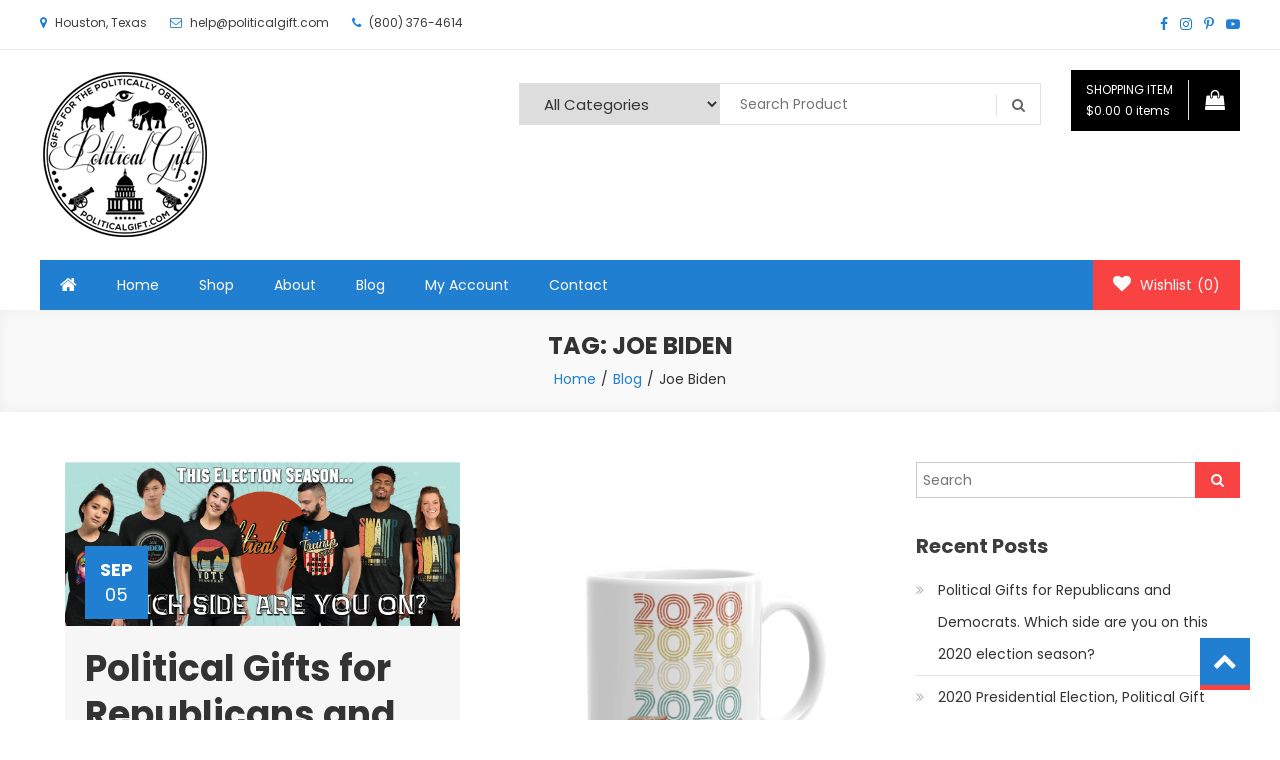

--- FILE ---
content_type: text/html; charset=UTF-8
request_url: https://politicalgift.com/tag/joe-biden/
body_size: 23891
content:
<!doctype html>
<html lang="en-US">
<head>
	<meta charset="UTF-8">
	<meta name="viewport" content="width=device-width, initial-scale=1">
	<link rel="profile" href="http://gmpg.org/xfn/11">

					<script>document.documentElement.className = document.documentElement.className + ' yes-js js_active js'</script>
			<meta name='robots' content='index, follow, max-image-preview:large, max-snippet:-1, max-video-preview:-1' />
	<style>img:is([sizes="auto" i], [sizes^="auto," i]) { contain-intrinsic-size: 3000px 1500px }</style>
	<script>window._wca = window._wca || [];</script>

	<!-- This site is optimized with the Yoast SEO plugin v24.9 - https://yoast.com/wordpress/plugins/seo/ -->
	<title>Joe Biden Archives - Political Gift</title>
	<link rel="canonical" href="https://politicalgift.com/tag/joe-biden/" />
	<meta property="og:locale" content="en_US" />
	<meta property="og:type" content="article" />
	<meta property="og:title" content="Joe Biden Archives - Political Gift" />
	<meta property="og:url" content="https://politicalgift.com/tag/joe-biden/" />
	<meta property="og:site_name" content="Political Gift" />
	<meta name="twitter:card" content="summary_large_image" />
	<script type="application/ld+json" class="yoast-schema-graph">{"@context":"https://schema.org","@graph":[{"@type":"CollectionPage","@id":"https://politicalgift.com/tag/joe-biden/","url":"https://politicalgift.com/tag/joe-biden/","name":"Joe Biden Archives - Political Gift","isPartOf":{"@id":"https://politicalgift.com/#website"},"primaryImageOfPage":{"@id":"https://politicalgift.com/tag/joe-biden/#primaryimage"},"image":{"@id":"https://politicalgift.com/tag/joe-biden/#primaryimage"},"thumbnailUrl":"https://politicalgift.com/wp-content/uploads/2020/09/2020-Which-Side-Sunburst-Retro-Banner-1200-x-500-USE.jpg","breadcrumb":{"@id":"https://politicalgift.com/tag/joe-biden/#breadcrumb"},"inLanguage":"en-US"},{"@type":"ImageObject","inLanguage":"en-US","@id":"https://politicalgift.com/tag/joe-biden/#primaryimage","url":"https://politicalgift.com/wp-content/uploads/2020/09/2020-Which-Side-Sunburst-Retro-Banner-1200-x-500-USE.jpg","contentUrl":"https://politicalgift.com/wp-content/uploads/2020/09/2020-Which-Side-Sunburst-Retro-Banner-1200-x-500-USE.jpg","width":1200,"height":500,"caption":"2020 Election Political Gifts for Republicans Democrats Dad"},{"@type":"BreadcrumbList","@id":"https://politicalgift.com/tag/joe-biden/#breadcrumb","itemListElement":[{"@type":"ListItem","position":1,"name":"Home","item":"https://politicalgift.com/"},{"@type":"ListItem","position":2,"name":"Joe Biden"}]},{"@type":"WebSite","@id":"https://politicalgift.com/#website","url":"https://politicalgift.com/","name":"Political Gift","description":"Gifts for the Politically Obsessed","publisher":{"@id":"https://politicalgift.com/#organization"},"potentialAction":[{"@type":"SearchAction","target":{"@type":"EntryPoint","urlTemplate":"https://politicalgift.com/?s={search_term_string}"},"query-input":{"@type":"PropertyValueSpecification","valueRequired":true,"valueName":"search_term_string"}}],"inLanguage":"en-US"},{"@type":"Organization","@id":"https://politicalgift.com/#organization","name":"Political Gift","url":"https://politicalgift.com/","logo":{"@type":"ImageObject","inLanguage":"en-US","@id":"https://politicalgift.com/#/schema/logo/image/","url":"https://politicalgift.com/wp-content/uploads/2019/06/cropped-Political-Gift-WEB-LOGO-Black-170-x.png","contentUrl":"https://politicalgift.com/wp-content/uploads/2019/06/cropped-Political-Gift-WEB-LOGO-Black-170-x.png","width":170,"height":170,"caption":"Political Gift"},"image":{"@id":"https://politicalgift.com/#/schema/logo/image/"}}]}</script>
	<!-- / Yoast SEO plugin. -->


<link rel='dns-prefetch' href='//stats.wp.com' />
<link rel='dns-prefetch' href='//fonts.googleapis.com' />
<link rel='preconnect' href='//c0.wp.com' />
<link rel="alternate" type="application/rss+xml" title="Political Gift &raquo; Feed" href="https://politicalgift.com/feed/" />
<link rel="alternate" type="application/rss+xml" title="Political Gift &raquo; Comments Feed" href="https://politicalgift.com/comments/feed/" />
<link rel="alternate" type="application/rss+xml" title="Political Gift &raquo; Joe Biden Tag Feed" href="https://politicalgift.com/tag/joe-biden/feed/" />
<script type="text/javascript">
/* <![CDATA[ */
window._wpemojiSettings = {"baseUrl":"https:\/\/s.w.org\/images\/core\/emoji\/15.0.3\/72x72\/","ext":".png","svgUrl":"https:\/\/s.w.org\/images\/core\/emoji\/15.0.3\/svg\/","svgExt":".svg","source":{"concatemoji":"https:\/\/politicalgift.com\/wp-includes\/js\/wp-emoji-release.min.js?ver=6.7.1"}};
/*! This file is auto-generated */
!function(i,n){var o,s,e;function c(e){try{var t={supportTests:e,timestamp:(new Date).valueOf()};sessionStorage.setItem(o,JSON.stringify(t))}catch(e){}}function p(e,t,n){e.clearRect(0,0,e.canvas.width,e.canvas.height),e.fillText(t,0,0);var t=new Uint32Array(e.getImageData(0,0,e.canvas.width,e.canvas.height).data),r=(e.clearRect(0,0,e.canvas.width,e.canvas.height),e.fillText(n,0,0),new Uint32Array(e.getImageData(0,0,e.canvas.width,e.canvas.height).data));return t.every(function(e,t){return e===r[t]})}function u(e,t,n){switch(t){case"flag":return n(e,"\ud83c\udff3\ufe0f\u200d\u26a7\ufe0f","\ud83c\udff3\ufe0f\u200b\u26a7\ufe0f")?!1:!n(e,"\ud83c\uddfa\ud83c\uddf3","\ud83c\uddfa\u200b\ud83c\uddf3")&&!n(e,"\ud83c\udff4\udb40\udc67\udb40\udc62\udb40\udc65\udb40\udc6e\udb40\udc67\udb40\udc7f","\ud83c\udff4\u200b\udb40\udc67\u200b\udb40\udc62\u200b\udb40\udc65\u200b\udb40\udc6e\u200b\udb40\udc67\u200b\udb40\udc7f");case"emoji":return!n(e,"\ud83d\udc26\u200d\u2b1b","\ud83d\udc26\u200b\u2b1b")}return!1}function f(e,t,n){var r="undefined"!=typeof WorkerGlobalScope&&self instanceof WorkerGlobalScope?new OffscreenCanvas(300,150):i.createElement("canvas"),a=r.getContext("2d",{willReadFrequently:!0}),o=(a.textBaseline="top",a.font="600 32px Arial",{});return e.forEach(function(e){o[e]=t(a,e,n)}),o}function t(e){var t=i.createElement("script");t.src=e,t.defer=!0,i.head.appendChild(t)}"undefined"!=typeof Promise&&(o="wpEmojiSettingsSupports",s=["flag","emoji"],n.supports={everything:!0,everythingExceptFlag:!0},e=new Promise(function(e){i.addEventListener("DOMContentLoaded",e,{once:!0})}),new Promise(function(t){var n=function(){try{var e=JSON.parse(sessionStorage.getItem(o));if("object"==typeof e&&"number"==typeof e.timestamp&&(new Date).valueOf()<e.timestamp+604800&&"object"==typeof e.supportTests)return e.supportTests}catch(e){}return null}();if(!n){if("undefined"!=typeof Worker&&"undefined"!=typeof OffscreenCanvas&&"undefined"!=typeof URL&&URL.createObjectURL&&"undefined"!=typeof Blob)try{var e="postMessage("+f.toString()+"("+[JSON.stringify(s),u.toString(),p.toString()].join(",")+"));",r=new Blob([e],{type:"text/javascript"}),a=new Worker(URL.createObjectURL(r),{name:"wpTestEmojiSupports"});return void(a.onmessage=function(e){c(n=e.data),a.terminate(),t(n)})}catch(e){}c(n=f(s,u,p))}t(n)}).then(function(e){for(var t in e)n.supports[t]=e[t],n.supports.everything=n.supports.everything&&n.supports[t],"flag"!==t&&(n.supports.everythingExceptFlag=n.supports.everythingExceptFlag&&n.supports[t]);n.supports.everythingExceptFlag=n.supports.everythingExceptFlag&&!n.supports.flag,n.DOMReady=!1,n.readyCallback=function(){n.DOMReady=!0}}).then(function(){return e}).then(function(){var e;n.supports.everything||(n.readyCallback(),(e=n.source||{}).concatemoji?t(e.concatemoji):e.wpemoji&&e.twemoji&&(t(e.twemoji),t(e.wpemoji)))}))}((window,document),window._wpemojiSettings);
/* ]]> */
</script>
<style id='wp-emoji-styles-inline-css' type='text/css'>

	img.wp-smiley, img.emoji {
		display: inline !important;
		border: none !important;
		box-shadow: none !important;
		height: 1em !important;
		width: 1em !important;
		margin: 0 0.07em !important;
		vertical-align: -0.1em !important;
		background: none !important;
		padding: 0 !important;
	}
</style>
<link rel='stylesheet' id='wp-block-library-css' href='https://c0.wp.com/c/6.7.1/wp-includes/css/dist/block-library/style.min.css' type='text/css' media='all' />
<link rel='stylesheet' id='mediaelement-css' href='https://c0.wp.com/c/6.7.1/wp-includes/js/mediaelement/mediaelementplayer-legacy.min.css' type='text/css' media='all' />
<link rel='stylesheet' id='wp-mediaelement-css' href='https://c0.wp.com/c/6.7.1/wp-includes/js/mediaelement/wp-mediaelement.min.css' type='text/css' media='all' />
<style id='jetpack-sharing-buttons-style-inline-css' type='text/css'>
.jetpack-sharing-buttons__services-list{display:flex;flex-direction:row;flex-wrap:wrap;gap:0;list-style-type:none;margin:5px;padding:0}.jetpack-sharing-buttons__services-list.has-small-icon-size{font-size:12px}.jetpack-sharing-buttons__services-list.has-normal-icon-size{font-size:16px}.jetpack-sharing-buttons__services-list.has-large-icon-size{font-size:24px}.jetpack-sharing-buttons__services-list.has-huge-icon-size{font-size:36px}@media print{.jetpack-sharing-buttons__services-list{display:none!important}}.editor-styles-wrapper .wp-block-jetpack-sharing-buttons{gap:0;padding-inline-start:0}ul.jetpack-sharing-buttons__services-list.has-background{padding:1.25em 2.375em}
</style>
<link rel='stylesheet' id='jquery-selectBox-css' href='https://politicalgift.com/wp-content/plugins/yith-woocommerce-wishlist/assets/css/jquery.selectBox.css?ver=1.2.0' type='text/css' media='all' />
<link rel='stylesheet' id='woocommerce_prettyPhoto_css-css' href='//politicalgift.com/wp-content/plugins/woocommerce/assets/css/prettyPhoto.css?ver=3.1.6' type='text/css' media='all' />
<link rel='stylesheet' id='yith-wcwl-main-css' href='https://politicalgift.com/wp-content/plugins/yith-woocommerce-wishlist/assets/css/style.css?ver=4.4.0' type='text/css' media='all' />
<style id='yith-wcwl-main-inline-css' type='text/css'>
 :root { --rounded-corners-radius: 16px; --add-to-cart-rounded-corners-radius: 16px; --feedback-duration: 3s } 
 :root { --rounded-corners-radius: 16px; --add-to-cart-rounded-corners-radius: 16px; --feedback-duration: 3s } 
</style>
<style id='classic-theme-styles-inline-css' type='text/css'>
/*! This file is auto-generated */
.wp-block-button__link{color:#fff;background-color:#32373c;border-radius:9999px;box-shadow:none;text-decoration:none;padding:calc(.667em + 2px) calc(1.333em + 2px);font-size:1.125em}.wp-block-file__button{background:#32373c;color:#fff;text-decoration:none}
</style>
<style id='global-styles-inline-css' type='text/css'>
:root{--wp--preset--aspect-ratio--square: 1;--wp--preset--aspect-ratio--4-3: 4/3;--wp--preset--aspect-ratio--3-4: 3/4;--wp--preset--aspect-ratio--3-2: 3/2;--wp--preset--aspect-ratio--2-3: 2/3;--wp--preset--aspect-ratio--16-9: 16/9;--wp--preset--aspect-ratio--9-16: 9/16;--wp--preset--color--black: #000000;--wp--preset--color--cyan-bluish-gray: #abb8c3;--wp--preset--color--white: #ffffff;--wp--preset--color--pale-pink: #f78da7;--wp--preset--color--vivid-red: #cf2e2e;--wp--preset--color--luminous-vivid-orange: #ff6900;--wp--preset--color--luminous-vivid-amber: #fcb900;--wp--preset--color--light-green-cyan: #7bdcb5;--wp--preset--color--vivid-green-cyan: #00d084;--wp--preset--color--pale-cyan-blue: #8ed1fc;--wp--preset--color--vivid-cyan-blue: #0693e3;--wp--preset--color--vivid-purple: #9b51e0;--wp--preset--gradient--vivid-cyan-blue-to-vivid-purple: linear-gradient(135deg,rgba(6,147,227,1) 0%,rgb(155,81,224) 100%);--wp--preset--gradient--light-green-cyan-to-vivid-green-cyan: linear-gradient(135deg,rgb(122,220,180) 0%,rgb(0,208,130) 100%);--wp--preset--gradient--luminous-vivid-amber-to-luminous-vivid-orange: linear-gradient(135deg,rgba(252,185,0,1) 0%,rgba(255,105,0,1) 100%);--wp--preset--gradient--luminous-vivid-orange-to-vivid-red: linear-gradient(135deg,rgba(255,105,0,1) 0%,rgb(207,46,46) 100%);--wp--preset--gradient--very-light-gray-to-cyan-bluish-gray: linear-gradient(135deg,rgb(238,238,238) 0%,rgb(169,184,195) 100%);--wp--preset--gradient--cool-to-warm-spectrum: linear-gradient(135deg,rgb(74,234,220) 0%,rgb(151,120,209) 20%,rgb(207,42,186) 40%,rgb(238,44,130) 60%,rgb(251,105,98) 80%,rgb(254,248,76) 100%);--wp--preset--gradient--blush-light-purple: linear-gradient(135deg,rgb(255,206,236) 0%,rgb(152,150,240) 100%);--wp--preset--gradient--blush-bordeaux: linear-gradient(135deg,rgb(254,205,165) 0%,rgb(254,45,45) 50%,rgb(107,0,62) 100%);--wp--preset--gradient--luminous-dusk: linear-gradient(135deg,rgb(255,203,112) 0%,rgb(199,81,192) 50%,rgb(65,88,208) 100%);--wp--preset--gradient--pale-ocean: linear-gradient(135deg,rgb(255,245,203) 0%,rgb(182,227,212) 50%,rgb(51,167,181) 100%);--wp--preset--gradient--electric-grass: linear-gradient(135deg,rgb(202,248,128) 0%,rgb(113,206,126) 100%);--wp--preset--gradient--midnight: linear-gradient(135deg,rgb(2,3,129) 0%,rgb(40,116,252) 100%);--wp--preset--font-size--small: 13px;--wp--preset--font-size--medium: 20px;--wp--preset--font-size--large: 36px;--wp--preset--font-size--x-large: 42px;--wp--preset--spacing--20: 0.44rem;--wp--preset--spacing--30: 0.67rem;--wp--preset--spacing--40: 1rem;--wp--preset--spacing--50: 1.5rem;--wp--preset--spacing--60: 2.25rem;--wp--preset--spacing--70: 3.38rem;--wp--preset--spacing--80: 5.06rem;--wp--preset--shadow--natural: 6px 6px 9px rgba(0, 0, 0, 0.2);--wp--preset--shadow--deep: 12px 12px 50px rgba(0, 0, 0, 0.4);--wp--preset--shadow--sharp: 6px 6px 0px rgba(0, 0, 0, 0.2);--wp--preset--shadow--outlined: 6px 6px 0px -3px rgba(255, 255, 255, 1), 6px 6px rgba(0, 0, 0, 1);--wp--preset--shadow--crisp: 6px 6px 0px rgba(0, 0, 0, 1);}:where(.is-layout-flex){gap: 0.5em;}:where(.is-layout-grid){gap: 0.5em;}body .is-layout-flex{display: flex;}.is-layout-flex{flex-wrap: wrap;align-items: center;}.is-layout-flex > :is(*, div){margin: 0;}body .is-layout-grid{display: grid;}.is-layout-grid > :is(*, div){margin: 0;}:where(.wp-block-columns.is-layout-flex){gap: 2em;}:where(.wp-block-columns.is-layout-grid){gap: 2em;}:where(.wp-block-post-template.is-layout-flex){gap: 1.25em;}:where(.wp-block-post-template.is-layout-grid){gap: 1.25em;}.has-black-color{color: var(--wp--preset--color--black) !important;}.has-cyan-bluish-gray-color{color: var(--wp--preset--color--cyan-bluish-gray) !important;}.has-white-color{color: var(--wp--preset--color--white) !important;}.has-pale-pink-color{color: var(--wp--preset--color--pale-pink) !important;}.has-vivid-red-color{color: var(--wp--preset--color--vivid-red) !important;}.has-luminous-vivid-orange-color{color: var(--wp--preset--color--luminous-vivid-orange) !important;}.has-luminous-vivid-amber-color{color: var(--wp--preset--color--luminous-vivid-amber) !important;}.has-light-green-cyan-color{color: var(--wp--preset--color--light-green-cyan) !important;}.has-vivid-green-cyan-color{color: var(--wp--preset--color--vivid-green-cyan) !important;}.has-pale-cyan-blue-color{color: var(--wp--preset--color--pale-cyan-blue) !important;}.has-vivid-cyan-blue-color{color: var(--wp--preset--color--vivid-cyan-blue) !important;}.has-vivid-purple-color{color: var(--wp--preset--color--vivid-purple) !important;}.has-black-background-color{background-color: var(--wp--preset--color--black) !important;}.has-cyan-bluish-gray-background-color{background-color: var(--wp--preset--color--cyan-bluish-gray) !important;}.has-white-background-color{background-color: var(--wp--preset--color--white) !important;}.has-pale-pink-background-color{background-color: var(--wp--preset--color--pale-pink) !important;}.has-vivid-red-background-color{background-color: var(--wp--preset--color--vivid-red) !important;}.has-luminous-vivid-orange-background-color{background-color: var(--wp--preset--color--luminous-vivid-orange) !important;}.has-luminous-vivid-amber-background-color{background-color: var(--wp--preset--color--luminous-vivid-amber) !important;}.has-light-green-cyan-background-color{background-color: var(--wp--preset--color--light-green-cyan) !important;}.has-vivid-green-cyan-background-color{background-color: var(--wp--preset--color--vivid-green-cyan) !important;}.has-pale-cyan-blue-background-color{background-color: var(--wp--preset--color--pale-cyan-blue) !important;}.has-vivid-cyan-blue-background-color{background-color: var(--wp--preset--color--vivid-cyan-blue) !important;}.has-vivid-purple-background-color{background-color: var(--wp--preset--color--vivid-purple) !important;}.has-black-border-color{border-color: var(--wp--preset--color--black) !important;}.has-cyan-bluish-gray-border-color{border-color: var(--wp--preset--color--cyan-bluish-gray) !important;}.has-white-border-color{border-color: var(--wp--preset--color--white) !important;}.has-pale-pink-border-color{border-color: var(--wp--preset--color--pale-pink) !important;}.has-vivid-red-border-color{border-color: var(--wp--preset--color--vivid-red) !important;}.has-luminous-vivid-orange-border-color{border-color: var(--wp--preset--color--luminous-vivid-orange) !important;}.has-luminous-vivid-amber-border-color{border-color: var(--wp--preset--color--luminous-vivid-amber) !important;}.has-light-green-cyan-border-color{border-color: var(--wp--preset--color--light-green-cyan) !important;}.has-vivid-green-cyan-border-color{border-color: var(--wp--preset--color--vivid-green-cyan) !important;}.has-pale-cyan-blue-border-color{border-color: var(--wp--preset--color--pale-cyan-blue) !important;}.has-vivid-cyan-blue-border-color{border-color: var(--wp--preset--color--vivid-cyan-blue) !important;}.has-vivid-purple-border-color{border-color: var(--wp--preset--color--vivid-purple) !important;}.has-vivid-cyan-blue-to-vivid-purple-gradient-background{background: var(--wp--preset--gradient--vivid-cyan-blue-to-vivid-purple) !important;}.has-light-green-cyan-to-vivid-green-cyan-gradient-background{background: var(--wp--preset--gradient--light-green-cyan-to-vivid-green-cyan) !important;}.has-luminous-vivid-amber-to-luminous-vivid-orange-gradient-background{background: var(--wp--preset--gradient--luminous-vivid-amber-to-luminous-vivid-orange) !important;}.has-luminous-vivid-orange-to-vivid-red-gradient-background{background: var(--wp--preset--gradient--luminous-vivid-orange-to-vivid-red) !important;}.has-very-light-gray-to-cyan-bluish-gray-gradient-background{background: var(--wp--preset--gradient--very-light-gray-to-cyan-bluish-gray) !important;}.has-cool-to-warm-spectrum-gradient-background{background: var(--wp--preset--gradient--cool-to-warm-spectrum) !important;}.has-blush-light-purple-gradient-background{background: var(--wp--preset--gradient--blush-light-purple) !important;}.has-blush-bordeaux-gradient-background{background: var(--wp--preset--gradient--blush-bordeaux) !important;}.has-luminous-dusk-gradient-background{background: var(--wp--preset--gradient--luminous-dusk) !important;}.has-pale-ocean-gradient-background{background: var(--wp--preset--gradient--pale-ocean) !important;}.has-electric-grass-gradient-background{background: var(--wp--preset--gradient--electric-grass) !important;}.has-midnight-gradient-background{background: var(--wp--preset--gradient--midnight) !important;}.has-small-font-size{font-size: var(--wp--preset--font-size--small) !important;}.has-medium-font-size{font-size: var(--wp--preset--font-size--medium) !important;}.has-large-font-size{font-size: var(--wp--preset--font-size--large) !important;}.has-x-large-font-size{font-size: var(--wp--preset--font-size--x-large) !important;}
:where(.wp-block-post-template.is-layout-flex){gap: 1.25em;}:where(.wp-block-post-template.is-layout-grid){gap: 1.25em;}
:where(.wp-block-columns.is-layout-flex){gap: 2em;}:where(.wp-block-columns.is-layout-grid){gap: 2em;}
:root :where(.wp-block-pullquote){font-size: 1.5em;line-height: 1.6;}
</style>
<link rel='stylesheet' id='contact-form-7-css' href='https://politicalgift.com/wp-content/plugins/contact-form-7/includes/css/styles.css?ver=6.0.6' type='text/css' media='all' />
<link rel='stylesheet' id='woocommerce-layout-css' href='https://c0.wp.com/p/woocommerce/10.3.7/assets/css/woocommerce-layout.css' type='text/css' media='all' />
<style id='woocommerce-layout-inline-css' type='text/css'>

	.infinite-scroll .woocommerce-pagination {
		display: none;
	}
</style>
<link rel='stylesheet' id='woocommerce-smallscreen-css' href='https://c0.wp.com/p/woocommerce/10.3.7/assets/css/woocommerce-smallscreen.css' type='text/css' media='only screen and (max-width: 768px)' />
<link rel='stylesheet' id='woocommerce-general-css' href='https://c0.wp.com/p/woocommerce/10.3.7/assets/css/woocommerce.css' type='text/css' media='all' />
<style id='woocommerce-inline-inline-css' type='text/css'>
.woocommerce form .form-row .required { visibility: visible; }
</style>
<link rel='stylesheet' id='yith-quick-view-css' href='https://politicalgift.com/wp-content/plugins/yith-woocommerce-quick-view/assets/css/yith-quick-view.css?ver=2.4.0' type='text/css' media='all' />
<style id='yith-quick-view-inline-css' type='text/css'>

				#yith-quick-view-modal .yith-quick-view-overlay{background:rgba( 0, 0, 0, 0.8)}
				#yith-quick-view-modal .yith-wcqv-main{background:#ffffff;}
				#yith-quick-view-close{color:#cdcdcd;}
				#yith-quick-view-close:hover{color:#ff0000;}
</style>
<link rel='stylesheet' id='brands-styles-css' href='https://c0.wp.com/p/woocommerce/10.3.7/assets/css/brands.css' type='text/css' media='all' />
<link rel='stylesheet' id='easy-store-fonts-css' href='https://fonts.googleapis.com/css?family=Poppins%3A400%2C700%2C900&#038;subset=latin%2Clatin-ext' type='text/css' media='all' />
<link rel='stylesheet' id='easy-store-google-fonts-css' href='https://fonts.googleapis.com/css?family=Poppins%3A&#038;subset=latin%2Ccyrillic-ext%2Cgreek-ext%2Cgreek%2Cvietnamese%2Clatin-ext%2Ccyrillic%2Ckhmer%2Cdevanagari%2Carabic%2Chebrew%2Ctelugu' type='text/css' media='all' />
<link rel='stylesheet' id='lightslider-styles-css' href='https://politicalgift.com/wp-content/themes/easy-store-pro/assets/library/lightslider/css/lightslider.css?ver=1.1.6' type='text/css' media='all' />
<link rel='stylesheet' id='easy-store-preloaders-css' href='https://politicalgift.com/wp-content/themes/easy-store-pro/assets/css/preloaders.css?ver=1.0.8' type='text/css' media='all' />
<link rel='stylesheet' id='custom-scrollbar-styles-css' href='https://politicalgift.com/wp-content/themes/easy-store-pro/assets/library/custom-scrollbar/jquery.mCustomScrollbar.min.css?ver=1.0.0' type='text/css' media='all' />
<link rel='stylesheet' id='font-awesome-css' href='https://politicalgift.com/wp-content/themes/easy-store-pro/assets/library/font-awesome/css/font-awesome.min.css?ver=4.7.0' type='text/css' media='all' />
<style id='font-awesome-inline-css' type='text/css'>
[data-font="FontAwesome"]:before {font-family: 'FontAwesome' !important;content: attr(data-icon) !important;speak: none !important;font-weight: normal !important;font-variant: normal !important;text-transform: none !important;line-height: 1 !important;font-style: normal !important;-webkit-font-smoothing: antialiased !important;-moz-osx-font-smoothing: grayscale !important;}
</style>
<link rel='stylesheet' id='mb-ytplayer-style-css' href='https://politicalgift.com/wp-content/themes/easy-store-pro/assets/library/mb-ytplayer/jquery.mb.YTPlayer.css?ver=6.7.1' type='text/css' media='all' />
<link rel='stylesheet' id='animate-css' href='https://politicalgift.com/wp-content/themes/easy-store-pro/assets/library/animate/animate.min.css?ver=3.5.1' type='text/css' media='all' />
<link rel='stylesheet' id='easy-store-style-css' href='https://politicalgift.com/wp-content/themes/easy-store-pro/style.css?ver=1.0.8' type='text/css' media='all' />
<style id='easy-store-style-inline-css' type='text/css'>
.es-slider-section .lSSlideOuter .lSPager.lSpg > li:hover a,.es-slider-section .lSSlideOuter .lSPager.lSpg > li.active a,.edit-link .post-edit-link,.reply .comment-reply-link,.widget_search .search-submit ,.widget_search .search-submit,.woocommerce .price-cart:after,.woocommerce ul.products li.product .price-cart .button:hover,.woocommerce .widget_price_filter .ui-slider .ui-slider-range,.woocommerce .widget_price_filter .ui-slider .ui-slider-handle,.woocommerce .widget_price_filter .price_slider_wrapper .ui-widget-content,.woocommerce #respond input#submit:hover,.woocommerce a.button:hover,.woocommerce button.button:hover,.woocommerce input.button:hover,.woocommerce #respond input#submit.alt:hover,.woocommerce a.button.alt:hover,.woocommerce button.button.alt:hover,.woocommerce input.button.alt:hover,.woocommerce .added_to_cart.wc-forward:hover,.woocommerce-active ul.products li.product .onsale,.woocommerce-active span.onsale,.woocommerce #respond input#submit.alt.disabled,.woocommerce #respond input#submit.alt.disabled:hover,.woocommerce #respond input#submit.alt:disabled,.woocommerce #respond input#submit.alt:disabled:hover,.woocommerce #respond input#submit.alt[disabled]:disabled,.woocommerce #respond input#submit.alt[disabled]:disabled:hover,.woocommerce a.button.alt.disabled,.woocommerce a.button.alt.disabled:hover,.woocommerce a.button.alt:disabled,.woocommerce a.button.alt:disabled:hover,.woocommerce a.button.alt[disabled]:disabled,.woocommerce a.button.alt[disabled]:disabled:hover,.woocommerce button.button.alt.disabled,.woocommerce button.button.alt.disabled:hover,.woocommerce button.button.alt:disabled,.woocommerce button.button.alt:disabled:hover,.woocommerce button.button.alt[disabled]:disabled,.woocommerce button.button.alt[disabled]:disabled:hover,.woocommerce input.button.alt.disabled,.woocommerce input.button.alt.disabled:hover,.woocommerce input.button.alt:disabled,.woocommerce input.button.alt:disabled:hover,.woocommerce input.button.alt[disabled]:disabled,.woocommerce input.button.alt[disabled]:disabled:hover,.woocommerce-info,.woocommerce-noreviews,p.no-comments,#masthead .site-header-cart .cart-contents:hover,.header-layout1 #masthead .site-header-cart .cart-contents:hover,.header-layout1 #masthead .count,.header-layout2 .site-header-cart .cart-contents,.es-main-menu-wrapper .mt-container,#site-navigation ul.sub-menu,#site-navigation ul.children,.is-sticky .es-main-menu-wrapper,.easy_store_slider .es-slide-btn a:hover,.section-layout3 .item-icon-info-wrap,.product .es-quick-link-buttons-wrap>a:hover,.product .es-quick-link-buttons-wrap>a.woocommerce-LoopProduct-link:hover,.woocommerce-active .es-product-buttons-wrap a:hover,.woocommerce-active ul.products li.product .button:hover,.easy_store_testimonials .es-single-wrap .image-holder::after,.easy_store_testimonials .lSSlideOuter .lSPager.lSpg>li:hover a,.easy_store_testimonials .lSSlideOuter .lSPager.lSpg>li.active a,.cta-btn-wrap a,.main-post-wrap .post-date-wrap,.list-posts-wrap .post-date-wrap,.entry-content-wrapper .post-date-wrap,.easy_store_latest_posts .section-layout2 .post-date-wrap,.easy_store_social_media a,.widget .tagcloud a:hover,#es-scrollup{background:#217fd1}
a,.entry-footer a:hover,.comment-author .fn .url:hover,.commentmetadata .comment-edit-link,#cancel-comment-reply-link,#cancel-comment-reply-link:before,.logged-in-as a,.widget a:hover,.widget a:hover::before,.widget li:hover::before,.woocommerce .woocommerce-message:before,.woocommerce div.product p.price ins,.woocommerce div.product span.price ins,.woocommerce div.product p.price del,.woocommerce .woocommerce-info:before,.woocommerce .star-rating span::before,.woocommerce-account .woocommerce .woocommerce-MyAccount-navigation ul a:hover,.woocommerce-account .woocommerce .woocommerce-MyAccount-navigation ul li.is-active a:hover,.es-top-header-wrap .item-icon,.header-layout1 #masthead .site-header-cart .cart-contents,.header-layout2 .es-wishlist-btn,.promo-items-wrapper .item-icon-wrap,.main-post-wrap .blog-content-wrapper .news-title a:hover,.list-posts-wrap .blog-content-wrapper .news-title a:hover,.entry-content-wrapper .entry-title a:hover,.blog-content-wrapper .post-meta span:hover,.blog-content-wrapper .post-meta span a:hover,.entry-content-wrapper .post-meta span:hover,.entry-content-wrapper .post-meta span a:hover,.easy_store_latest_posts .section-layout2 .news-title a:hover,#footer-navigation ul li a:hover,.custom-header .breadcrumb-trail.breadcrumbs ul li a{color:#217fd1}
.navigation .nav-links a,.bttn,button,input[type='button'],input[type='reset'],input[type='submit'],.widget_search .search-submit,.woocommerce form .form-row.woocommerce-validated .select2-container,.woocommerce form .form-row.woocommerce-validated input.input-text,.woocommerce form .form-row.woocommerce-validated select,.header-layout1 #masthead .site-header-cart .cart-contents,.header-layout1 #masthead .site-header-cart .cart-contents:hover,.section-layout2 .promo-items-wrapper .item-icon-wrap,.product .es-quick-link-buttons-wrap>a:hover,.product .es-quick-link-buttons-wrap>a.woocommerce-LoopProduct-link:hover,.widget .tagcloud a:hover{border-color:#217fd1}
.comment-list .comment-body,.header-layout2 .site-header-cart .cart-contents::before{border-top-color:#217fd1}
@media (max-width:768px){.es-main-menu-wrapper #site-navigation{background:#217fd1}}
.navigation .nav-links a:hover,.bttn:hover,button,input[type='button']:hover,input[type='reset']:hover,input[type='submit']:hover,.header-layout1 .es-wishlist-btn:hover,.header-layout1 .es-wl-counter,.home .es-home-icon a,.es-home-icon a:hover,#site-navigation ul li.current-menu-item>a,#site-navigation ul li:hover>a,#site-navigation ul li.current_page_ancestor>a,.es-wishlist-btn,.es-ticker-caption,.easy_store_slider .es-slide-btn a,.es-slider-section .lSAction a:hover,.section-layout3 .promo-items-wrapper .item-icon-info-wrap:hover ,.easy_store_featured_products .carousel-nav-action .carousel-controls:hover,.easy_store_category_products .carousel-nav-action .carousel-controls:hover,.woocommerce span.onsale,.woocommerce ul.products li.product .onsale,.es-product-buttons-wrap a.add_to_wishlist:hover ,.es-product-layout1.woocommerce-active .es-product-buttons-wrap a:hover,.es-product-layout2.woocommerce-active .es-product-buttons-wrap a:hover,.es-product-layout2.woocommerce-active ul.products li.product .button:hover,.es-product-layout1.woocommerce-active ul.products li.product .button:hover,.easy_store_call_to_action .cta-btn-wrap a:hover,.easy_store_social_media a:hover{background:#f94343}
a:hover,a:focus,a:active,.woocommerce .price_label,.woocommerce.single-product div.product .price,.easy_store_advanced_product_search .woocommerce-product-search .searchsubmit:hover,.header-layout1 .es-wishlist-btn,.header-layout2 .es-wishlist-btn:hover,.home.header-layout2 .es-home-icon a,.header-layout2 .es-home-icon a:hover,.header-layout2 #site-navigation ul li.current-menu-item>a,.header-layout2 #site-navigation ul li:hover>a,.header-layout2 #site-navigation ul li.current_page_ancestor>a,.es-slider-featured-section .single-item-wrap .item-content span,.section-layout2 .promo-items-wrapper .item-icon-info-wrap:hover .item-icon-wrap,.price,.woocommerce ul.products li.product .price,.easy_store_categories_collection .es-coll-link,.easy_store_testimonials .es-single-wrap .post-author,.cta-content span,.custom-header .breadcrumb-trail.breadcrumbs ul li a:hover{color:#f94343}
.header-layout2 #site-navigation ul li.current-menu-item > a,.header-layout2 #site-navigation ul li:hover > a,.header-layout2 #site-navigation ul li.current_page_ancestor > a,.home.header-layout2 .es-home-icon a,.header-layout2 .es-home-icon a:hover{color:#f94343 !important}
.navigation .nav-links a:hover,.bttn:hover,button,input[type='button']:hover,input[type='reset']:hover,input[type='submit']:hover,.header-layout1 .es-wishlist-btn,.header-layout1 .es-wishlist-btn:hover,.section-layout2 .promo-items-wrapper .item-icon-info-wrap:hover .item-icon-wrap,.easy_store_featured_products .carousel-nav-action .carousel-controls:hover,.easy_store_category_products .carousel-nav-action .carousel-controls:hover{border-color:#f94343}
@media (max-width:768px){.es-main-menu-wrapper .menu-toggle:hover{background:#f94343}}
#es-scrollup{border-bottom-color:#f94343}
#colophon{background-color:#212121}
body{font-family:Poppins;font-style:normal;font-size:14px;font-weight:400;text-decoration:none;text-transform:none;line-height:1.8;color:#3d3d3d }
h1,.search-results .entry-title,.archive .entry-title,.single .entry-title,.entry-title a{font-family:Poppins;font-style:normal;font-size:36px;font-weight:700;text-decoration:none;text-transform:none;line-height:1.3;color:#3d3d3d}
h2{font-family:Poppins;font-style:normal;font-size:30px;font-weight:700;text-decoration:none;text-transform:none;line-height:1.3;color:#3d3d3d}
h3{font-family:Poppins;font-style:normal;font-size:26px;font-weight:700;text-decoration:none;text-transform:none;line-height:1.3;color:#3d3d3d}
h4{font-family:Poppins;font-style:normal;font-size:20px;font-weight:700;text-decoration:none;text-transform:none;line-height:1.3;color:#3d3d3d}
h5{font-family:Poppins;font-style:normal;font-size:18px;font-weight:700;text-decoration:none;text-transform:none;line-height:1.3;color:#3d3d3d}
h6{font-family:Poppins;font-style:normal;font-size:16px;font-weight:700;text-decoration:none;text-transform:none;line-height:1.3;color:#3d3d3d}
</style>
<link rel='stylesheet' id='easy-store-responsive-style-css' href='https://politicalgift.com/wp-content/themes/easy-store-pro/assets/css/es-responsive.css?ver=1.0.0' type='text/css' media='all' />
<link rel='stylesheet' id='easy-store-woocommerce-style-css' href='https://politicalgift.com/wp-content/themes/easy-store-pro/woocommerce.css?ver=6.7.1' type='text/css' media='all' />
<style id='easy-store-woocommerce-style-inline-css' type='text/css'>
@font-face {
			font-family: "star";
			src: url("https://politicalgift.com/wp-content/plugins/woocommerce/assets/fonts/star.eot");
			src: url("https://politicalgift.com/wp-content/plugins/woocommerce/assets/fonts/star.eot?#iefix") format("embedded-opentype"),
				url("https://politicalgift.com/wp-content/plugins/woocommerce/assets/fonts/star.woff") format("woff"),
				url("https://politicalgift.com/wp-content/plugins/woocommerce/assets/fonts/star.ttf") format("truetype"),
				url("https://politicalgift.com/wp-content/plugins/woocommerce/assets/fonts/star.svg#star") format("svg");
			font-weight: normal;
			font-style: normal;
		}
</style>
<script type="text/javascript" src="https://c0.wp.com/c/6.7.1/wp-includes/js/jquery/jquery.min.js" id="jquery-core-js"></script>
<script type="text/javascript" src="https://c0.wp.com/c/6.7.1/wp-includes/js/jquery/jquery-migrate.min.js" id="jquery-migrate-js"></script>
<script type="text/javascript" src="https://c0.wp.com/p/woocommerce/10.3.7/assets/js/jquery-blockui/jquery.blockUI.min.js" id="wc-jquery-blockui-js" defer="defer" data-wp-strategy="defer"></script>
<script type="text/javascript" id="wc-add-to-cart-js-extra">
/* <![CDATA[ */
var wc_add_to_cart_params = {"ajax_url":"\/wp-admin\/admin-ajax.php","wc_ajax_url":"\/?wc-ajax=%%endpoint%%","i18n_view_cart":"View cart","cart_url":"https:\/\/politicalgift.com\/cart\/","is_cart":"","cart_redirect_after_add":"no"};
/* ]]> */
</script>
<script type="text/javascript" src="https://c0.wp.com/p/woocommerce/10.3.7/assets/js/frontend/add-to-cart.min.js" id="wc-add-to-cart-js" defer="defer" data-wp-strategy="defer"></script>
<script type="text/javascript" src="https://c0.wp.com/p/woocommerce/10.3.7/assets/js/js-cookie/js.cookie.min.js" id="wc-js-cookie-js" defer="defer" data-wp-strategy="defer"></script>
<script type="text/javascript" id="woocommerce-js-extra">
/* <![CDATA[ */
var woocommerce_params = {"ajax_url":"\/wp-admin\/admin-ajax.php","wc_ajax_url":"\/?wc-ajax=%%endpoint%%","i18n_password_show":"Show password","i18n_password_hide":"Hide password"};
/* ]]> */
</script>
<script type="text/javascript" src="https://c0.wp.com/p/woocommerce/10.3.7/assets/js/frontend/woocommerce.min.js" id="woocommerce-js" defer="defer" data-wp-strategy="defer"></script>
<script type="text/javascript" src="https://stats.wp.com/s-202604.js" id="woocommerce-analytics-js" defer="defer" data-wp-strategy="defer"></script>
<link rel="https://api.w.org/" href="https://politicalgift.com/wp-json/" /><link rel="alternate" title="JSON" type="application/json" href="https://politicalgift.com/wp-json/wp/v2/tags/97" /><link rel="EditURI" type="application/rsd+xml" title="RSD" href="https://politicalgift.com/xmlrpc.php?rsd" />
<meta name="generator" content="WordPress 6.7.1" />
<meta name="generator" content="WooCommerce 10.3.7" />
	<style>img#wpstats{display:none}</style>
			<noscript><style>.woocommerce-product-gallery{ opacity: 1 !important; }</style></noscript>
	<style type="text/css">.recentcomments a{display:inline !important;padding:0 !important;margin:0 !important;}</style><style type="text/css">.broken_link, a.broken_link {
	text-decoration: line-through;
}</style>		<style type="text/css">
					.site-title,
			.site-description {
				position: absolute;
				clip: rect(1px, 1px, 1px, 1px);
			}
				</style>
		<link rel="icon" href="https://politicalgift.com/wp-content/uploads/2019/07/favicon-32x32.png" sizes="32x32" />
<link rel="icon" href="https://politicalgift.com/wp-content/uploads/2019/07/favicon-32x32.png" sizes="192x192" />
<link rel="apple-touch-icon" href="https://politicalgift.com/wp-content/uploads/2019/07/favicon-32x32.png" />
<meta name="msapplication-TileImage" content="https://politicalgift.com/wp-content/uploads/2019/07/favicon-32x32.png" />
</head>

<body class="archive tag tag-joe-biden tag-97 wp-custom-logo theme-easy-store-pro woocommerce-no-js hfeed right-sidebar fullwidth-layout header-default es-product-layout2 grid-archive-layout woocommerce-active">
        <div id="preloader-background">
            <div class="preloader-wrapper">
                                    <div class="single4"></div>
                            </div>
        </div><!-- #preloader-background -->
<div id="page" class="site">
			<div class="es-top-header-wrap es-clearfix">
			
						
			<div class="es-top-header-block-wrap">
				<div class="mt-container">
					<div class="es-top-left-section-wrapper">
						<div class="es-items-wrapper">                    <div class="item-icon-info-wrap">                       
                        <span class="item-icon"><i class="fa fa-map-marker"></i></span>                        
                        <span class="item-info">Houston, Texas</span>
                    </div><!-- .item-icon-info-wrap -->
                            <div class="item-icon-info-wrap">                       
                        <span class="item-icon"><i class="fa fa-envelope-o"></i></span>                        
                        <span class="item-info">help@politicalgift.com</span>
                    </div><!-- .item-icon-info-wrap -->
                            <div class="item-icon-info-wrap">                       
                        <span class="item-icon"><i class="fa fa-phone"></i></span>                        
                        <span class="item-info">(800) 376-4614</span>
                    </div><!-- .item-icon-info-wrap -->
        </div><!-- .es-items-wrapper -->					</div><!-- .es-top-left-section-wrapper -->
					<div class="es-top-right-section-wrapper">
						<div class="es-social-icons-wrapper"><span class="social-link"><a href="https://www.facebook.com/PoliticalGift" target="_blank"><i class="fa fa-facebook-f"></i></a></span><span class="social-link"><a href="https://www.instagram.com/political_gift/" target="_blank"><i class="fa fa-instagram"></i></a></span><span class="social-link"><a href="https://www.pinterest.com/political_gift/" target="_blank"><i class="fa fa-pinterest-p"></i></a></span><span class="social-link"><a href="https://www.youtube.com/channel/UCuGEyFQAU_URcrmdUbQ9LJA" target="_blank"><i class="fa fa-youtube-play"></i></a></span></div><!-- .es-social-icons-wrapper -->					</div><!-- .es-top-right-section-wrapper -->
				</div><!-- .mt-container -->
			</div> <!-- es-top-header-block-wrap -->
		</div><!-- .es-top-header-wrap -->

	<header id="masthead" class="site-header">
		<div class="es-header-logo-wrapper es-clearfix">
			<div class="mt-container">
				
				<div class="site-branding">
					<a href="https://politicalgift.com/" class="custom-logo-link" rel="home"><img width="170" height="170" src="https://politicalgift.com/wp-content/uploads/2019/06/cropped-Political-Gift-WEB-LOGO-Black-170-x.png" class="custom-logo" alt="Political Gift" decoding="async" srcset="https://politicalgift.com/wp-content/uploads/2019/06/cropped-Political-Gift-WEB-LOGO-Black-170-x.png 170w, https://politicalgift.com/wp-content/uploads/2019/06/cropped-Political-Gift-WEB-LOGO-Black-170-x-150x150.png 150w, https://politicalgift.com/wp-content/uploads/2019/06/cropped-Political-Gift-WEB-LOGO-Black-170-x-100x100.png 100w" sizes="(max-width: 170px) 100vw, 170px" /></a>						<p class="site-title"><a href="https://politicalgift.com/" rel="home">Political Gift</a></p>
											<p class="site-description">Gifts for the Politically Obsessed</p>
									</div><!-- .site-branding -->

				<div class="es-header-area-cart-wrapper">
					<section id="easy_store_advanced_product_search-1" class="widget easy_store_advanced_product_search">            <div class="es-advance-product-search-wrapper">
                <div class="advance-product-search">
                    <form role="search" method="get" class="woocommerce-product-search" action="https://politicalgift.com/">
                                                <select class="es-select-products" name="product_category">
                                <option value="">All Categories</option>
                                                                    <option value="best-sellers"  >Best Sellers</option>
                                                                    <option value="presidential-election-campaign-gift-ideas-political-gifts-for-republicans-democrats"  >The Presidential Election/Campaign</option>
                                                                    <option value="left-democrats-political-gift-ideas-gifts"  >Left</option>
                                                                    <option value="right-republican-conservatives-political-gift-ideas-gifts"  >Right</option>
                                                                    <option value="slider-product"  >Slider Product</option>
                                                            </select>
                                            <input type="search" id="woocommerce-product-search-field-0" class="search-field" placeholder="Search Product" value="" name="s" />
                        <button class="fa fa-search searchsubmit" type="submit"></button>
                        <input type="hidden" name="post_type" value="product" />
                    </form><!-- .woocommerce-product-search -->
                </div><!-- .advance-product-search -->
            </div><!-- .es-advance-product-search-wrapper -->
    </section>		<ul id="site-header-cart" class="site-header-cart">
			<li class="">
							<a class="cart-contents es-clearfix" href="https://politicalgift.com/cart/" title="View your shopping cart">
								<span class="es-cart-meta-wrap">
					<span class="cart-title-wrap">
						<span class="cart-title"> Shopping Item </span>
						<span class="amount">&#036;0.00</span>
						<span class="count">0 items</span>
					</span>
					<span class="cart-icon"><i class="fa fa-shopping-bag"></i></span>
				</span><!-- .es-cart-meta-wrap -->
			</a>
					</li>
			<li>
				<div class="widget woocommerce widget_shopping_cart"><div class="widget_shopping_cart_content"></div></div>			</li>
		</ul>
					</div><!-- .es-header-area-cart-wrapper -->
			</div><!-- .mt-container -->
		</div><!-- .es-header-logo-wrapper -->

		<div class="es-main-menu-wrapper">
			<div class="mt-container">
									<div class="es-home-icon">
						<a href="https://politicalgift.com/" rel="home"> <i class="fa fa-home"> </i> </a>
					</div><!-- .es-home-icon -->
				                <a href="javascript:void(0)" class="menu-toggle hide"> <i class="fa fa-navicon"> </i> </a>
				<nav id="site-navigation" class="main-navigation" role="navigation">
					<div class="menu-front-menu-container"><ul id="primary-menu" class="menu"><li id="menu-item-1812" class="menu-item menu-item-type-custom menu-item-object-custom menu-item-home menu-item-1812"><a href="https://politicalgift.com">Home</a></li>
<li id="menu-item-1811" class="menu-item menu-item-type-post_type menu-item-object-page menu-item-1811"><a href="https://politicalgift.com/political-gift-shop-gifts-for-republicans-democrats-junkies-dad-secret-santa-ideas-t-shirts-politics/">Shop</a></li>
<li id="menu-item-232" class="menu-item menu-item-type-post_type menu-item-object-page menu-item-232"><a href="https://politicalgift.com/about-political-gift-liberal-conservative-t-shirts-gifts/">About</a></li>
<li id="menu-item-1234" class="menu-item menu-item-type-post_type menu-item-object-page current_page_parent menu-item-1234"><a href="https://politicalgift.com/blog-political-gift-news-special-offers-updates/">Blog</a></li>
<li id="menu-item-5900" class="menu-item menu-item-type-post_type menu-item-object-page menu-item-5900"><a href="https://politicalgift.com/my-account/">My Account</a></li>
<li id="menu-item-233" class="menu-item menu-item-type-post_type menu-item-object-page menu-item-233"><a href="https://politicalgift.com/contact-political-gift-shop-republicans-democrats/">Contact</a></li>
</ul></div>				</nav><!-- #site-navigation -->
				
					            		<div class="es-wishlist-wrap">
		                    <a class="es-wishlist-btn" href="https://politicalgift.com/political-gifts-for-republicans-and-democrats-which-side-are-you-on-this-2020-election-season/" title="Wishlist Tab">
		                    	<i class="fa fa-heart"> </i>
		                        Wishlist<span class="es-wl-counter">(0)</span>
		                    </a>
						</div><!-- .es-wishlist-wrap -->
							</div><!-- .mt-container -->
		</div><!-- .es-main-menu-wrapper -->
	</header><!-- #masthead -->			<div class="custom-header no-bg-img" >
	            <div class="mt-container">
	    			<h1 class="page-title">Tag: <span>Joe Biden</span></h1>	    			<div role="navigation" aria-label="Breadcrumbs" class="breadcrumb-trail breadcrumbs" itemprop="breadcrumb"><ul class="trail-items" itemscope itemtype="http://schema.org/BreadcrumbList"><meta name="numberOfItems" content="3" /><meta name="itemListOrder" content="Ascending" /><li itemprop="itemListElement" itemscope itemtype="http://schema.org/ListItem" class="trail-item trail-begin"><a href="https://politicalgift.com/" rel="home" itemprop="item"><span itemprop="name">Home</span></a><meta itemprop="position" content="1" /></li><li itemprop="itemListElement" itemscope itemtype="http://schema.org/ListItem" class="trail-item"><a href="https://politicalgift.com/blog-political-gift-news-special-offers-updates/" itemprop="item"><span itemprop="name">Blog</span></a><meta itemprop="position" content="2" /></li><li itemprop="itemListElement" itemscope itemtype="http://schema.org/ListItem" class="trail-item trail-end"><span itemprop="item"><span itemprop="name">Joe Biden</span></span><meta itemprop="position" content="3" /></li></ul></div>	            </div><!-- .mt-container -->
			</div><!-- .custom-header -->
	
	<div id="content" class="site-content">
		<div class="mt-container">
			
	<div id="primary" class="content-area">
		<main id="main" class="site-main">

		
			
<article id="post-17425" class="has-thumbnail post-17425 post type-post status-publish format-standard has-post-thumbnail hentry category-2020-presidential-election category-blog category-donald-trump tag-2020-election-gifts tag-2020-presidential-election tag-campaign-posters tag-donald-trump tag-joe-biden tag-political-gift-ideas tag-political-gifts-for-dad tag-political-gifts-for-democrats tag-political-gifts-for-republicans tag-trump-coffee-mugs tag-trump-gifts tag-trump-posters tag-trump-prints tag-trump-t-shirts tag-trump-wall-art">

	
	<a class="post-thumbnail" href="https://politicalgift.com/political-gifts-for-republicans-and-democrats-which-side-are-you-on-this-2020-election-season/" aria-hidden="true">
		<img width="1200" height="500" src="https://politicalgift.com/wp-content/uploads/2020/09/2020-Which-Side-Sunburst-Retro-Banner-1200-x-500-USE.jpg" class="attachment-post-thumbnail size-post-thumbnail wp-post-image" alt="Political Gifts for Republicans and Democrats. Which side are you on this 2020 election season?" decoding="async" fetchpriority="high" srcset="https://politicalgift.com/wp-content/uploads/2020/09/2020-Which-Side-Sunburst-Retro-Banner-1200-x-500-USE.jpg 1200w, https://politicalgift.com/wp-content/uploads/2020/09/2020-Which-Side-Sunburst-Retro-Banner-1200-x-500-USE-300x125.jpg 300w, https://politicalgift.com/wp-content/uploads/2020/09/2020-Which-Side-Sunburst-Retro-Banner-1200-x-500-USE-1024x427.jpg 1024w, https://politicalgift.com/wp-content/uploads/2020/09/2020-Which-Side-Sunburst-Retro-Banner-1200-x-500-USE-768x320.jpg 768w, https://politicalgift.com/wp-content/uploads/2020/09/2020-Which-Side-Sunburst-Retro-Banner-1200-x-500-USE-600x250.jpg 600w" sizes="(max-width: 1200px) 100vw, 1200px" />	</a>

	
	<div class="entry-content-wrapper es-clearfix">

					<div class="post-date-wrap">
	            <span class="date-mth-yr">Sep</span>
	            <span class="date-day">05</span>
	        </div><!-- .post-date-wrap -->
	            <div class="entry-content-block">
            <header class="entry-header">
                <h2 class="entry-title"><a href="https://politicalgift.com/political-gifts-for-republicans-and-democrats-which-side-are-you-on-this-2020-election-season/" rel="bookmark">Political Gifts for Republicans and Democrats. Which side are you on this 2020 election season?</a></h2>            </header><!-- .entry-header -->
            <div class="entry-content">
            	    	        	<div class="post-meta">
    					<span class="byline">  <span class="author vcard"><a class="url fn n" href="https://politicalgift.com/author/aaron/">PG Staff</a></span></span><span class="comments-link"><a href="https://politicalgift.com/political-gifts-for-republicans-and-democrats-which-side-are-you-on-this-2020-election-season/#respond">Leave a Comment<span class="screen-reader-text"> on Political Gifts for Republicans and Democrats. Which side are you on this 2020 election season?</span></a></span><span class="cat-links">Posted in <a href="https://politicalgift.com/category/blog/2020-presidential-election/" rel="category tag">2020 Presidential Election</a>, <a href="https://politicalgift.com/category/blog/" rel="category tag">Blog</a>, <a href="https://politicalgift.com/category/blog/donald-trump/" rel="category tag">Donald Trump</a></span>    				</div>
    			    			<p>Every election cycle it&#8217;s the same old thing&#8230; Boring designs and styles that never change. Well not this year. For the 2020 Presidential Election cycle, PoliticalGift.com has given both sides, Democrats and Republicans, political gift ideas that are unique and fun. Our vintage, retro and modern reimagining of what political gifts can be are sure [&hellip;]</p>
            </div><!-- .entry-content -->
		</div> <!-- entry-content-block -->
	</div><!-- .entry-content-wrapper -->

	<footer class="entry-footer">
		<span class="tags-links">Tagged <a href="https://politicalgift.com/tag/2020-election-gifts/" rel="tag">2020 Election Gifts</a>, <a href="https://politicalgift.com/tag/2020-presidential-election/" rel="tag">2020 Presidential Election</a>, <a href="https://politicalgift.com/tag/campaign-posters/" rel="tag">campaign posters</a>, <a href="https://politicalgift.com/tag/donald-trump/" rel="tag">Donald Trump</a>, <a href="https://politicalgift.com/tag/joe-biden/" rel="tag">Joe Biden</a>, <a href="https://politicalgift.com/tag/political-gift-ideas/" rel="tag">political gift ideas</a>, <a href="https://politicalgift.com/tag/political-gifts-for-dad/" rel="tag">political gifts for dad</a>, <a href="https://politicalgift.com/tag/political-gifts-for-democrats/" rel="tag">political gifts for democrats</a>, <a href="https://politicalgift.com/tag/political-gifts-for-republicans/" rel="tag">political gifts for republicans</a>, <a href="https://politicalgift.com/tag/trump-coffee-mugs/" rel="tag">Trump Coffee Mugs</a>, <a href="https://politicalgift.com/tag/trump-gifts/" rel="tag">Trump Gifts</a>, <a href="https://politicalgift.com/tag/trump-posters/" rel="tag">Trump posters</a>, <a href="https://politicalgift.com/tag/trump-prints/" rel="tag">Trump Prints</a>, <a href="https://politicalgift.com/tag/trump-t-shirts/" rel="tag">Trump T Shirts</a>, <a href="https://politicalgift.com/tag/trump-wall-art/" rel="tag">Trump Wall Art</a></span>	</footer><!-- .entry-footer -->
</article><!-- #post-17425 -->
<article id="post-15542" class="has-thumbnail post-15542 post type-post status-publish format-standard has-post-thumbnail hentry category-2020-presidential-election category-blog category-donald-trump tag-2020-election-gifts tag-2020-presidential-election tag-campaign-posters tag-donald-trump tag-joe-biden tag-political-gift-ideas tag-political-gifts-for-dad tag-political-gifts-for-democrats tag-political-gifts-for-republicans tag-trump-coffee-mugs tag-trump-gifts tag-trump-posters tag-trump-prints tag-trump-t-shirts tag-trump-wall-art">

	
	<a class="post-thumbnail" href="https://politicalgift.com/2020-presidential-election-political-gift-ideas/" aria-hidden="true">
		<img width="1000" height="1000" src="https://politicalgift.com/wp-content/uploads/2020/07/mockup-134d247d.jpg" class="attachment-post-thumbnail size-post-thumbnail wp-post-image" alt="2020 Presidential Election, Political Gift Ideas" decoding="async" srcset="https://politicalgift.com/wp-content/uploads/2020/07/mockup-134d247d.jpg 1000w, https://politicalgift.com/wp-content/uploads/2020/07/mockup-134d247d-300x300.jpg 300w, https://politicalgift.com/wp-content/uploads/2020/07/mockup-134d247d-150x150.jpg 150w, https://politicalgift.com/wp-content/uploads/2020/07/mockup-134d247d-768x768.jpg 768w, https://politicalgift.com/wp-content/uploads/2020/07/mockup-134d247d-600x600.jpg 600w, https://politicalgift.com/wp-content/uploads/2020/07/mockup-134d247d-100x100.jpg 100w" sizes="(max-width: 1000px) 100vw, 1000px" />	</a>

	
	<div class="entry-content-wrapper es-clearfix">

					<div class="post-date-wrap">
	            <span class="date-mth-yr">Aug</span>
	            <span class="date-day">05</span>
	        </div><!-- .post-date-wrap -->
	            <div class="entry-content-block">
            <header class="entry-header">
                <h2 class="entry-title"><a href="https://politicalgift.com/2020-presidential-election-political-gift-ideas/" rel="bookmark">2020 Presidential Election, Political Gift Ideas</a></h2>            </header><!-- .entry-header -->
            <div class="entry-content">
            	    	        	<div class="post-meta">
    					<span class="byline">  <span class="author vcard"><a class="url fn n" href="https://politicalgift.com/author/aaron/">PG Staff</a></span></span><span class="comments-link"><a href="https://politicalgift.com/2020-presidential-election-political-gift-ideas/#respond">Leave a Comment<span class="screen-reader-text"> on 2020 Presidential Election, Political Gift Ideas</span></a></span><span class="cat-links">Posted in <a href="https://politicalgift.com/category/blog/2020-presidential-election/" rel="category tag">2020 Presidential Election</a>, <a href="https://politicalgift.com/category/blog/" rel="category tag">Blog</a>, <a href="https://politicalgift.com/category/blog/donald-trump/" rel="category tag">Donald Trump</a></span>    				</div>
    			    			<p>The 2020 United States Presidential Election is less than 100 days away. At this point, the challenger and former VP Joe Biden (Democrat), is leading President Donald Trump (Republican) in just about every major poll out there. But, can the poll numbers even be trusted this time around? Only time will tell. There are many [&hellip;]</p>
            </div><!-- .entry-content -->
		</div> <!-- entry-content-block -->
	</div><!-- .entry-content-wrapper -->

	<footer class="entry-footer">
		<span class="tags-links">Tagged <a href="https://politicalgift.com/tag/2020-election-gifts/" rel="tag">2020 Election Gifts</a>, <a href="https://politicalgift.com/tag/2020-presidential-election/" rel="tag">2020 Presidential Election</a>, <a href="https://politicalgift.com/tag/campaign-posters/" rel="tag">campaign posters</a>, <a href="https://politicalgift.com/tag/donald-trump/" rel="tag">Donald Trump</a>, <a href="https://politicalgift.com/tag/joe-biden/" rel="tag">Joe Biden</a>, <a href="https://politicalgift.com/tag/political-gift-ideas/" rel="tag">political gift ideas</a>, <a href="https://politicalgift.com/tag/political-gifts-for-dad/" rel="tag">political gifts for dad</a>, <a href="https://politicalgift.com/tag/political-gifts-for-democrats/" rel="tag">political gifts for democrats</a>, <a href="https://politicalgift.com/tag/political-gifts-for-republicans/" rel="tag">political gifts for republicans</a>, <a href="https://politicalgift.com/tag/trump-coffee-mugs/" rel="tag">Trump Coffee Mugs</a>, <a href="https://politicalgift.com/tag/trump-gifts/" rel="tag">Trump Gifts</a>, <a href="https://politicalgift.com/tag/trump-posters/" rel="tag">Trump posters</a>, <a href="https://politicalgift.com/tag/trump-prints/" rel="tag">Trump Prints</a>, <a href="https://politicalgift.com/tag/trump-t-shirts/" rel="tag">Trump T Shirts</a>, <a href="https://politicalgift.com/tag/trump-wall-art/" rel="tag">Trump Wall Art</a></span>	</footer><!-- .entry-footer -->
</article><!-- #post-15542 -->
		</main><!-- #main -->
	</div><!-- #primary -->


<div id="secondary" class="widget-area sidebar" role="complementary">
			<section id="search-2" class="widget widget_search">	<form method="get" class ="search-form" id="searchform" action="https://politicalgift.com/">
		<input type="text" class="field" name="s" id="s" placeholder="Search" />
		<button type="submit" class="submit fa fa-search" name="submit" id="searchsubmit" value="Search" />
</form></section>
		<section id="recent-posts-2" class="widget widget_recent_entries">
		<h4 class="widget-title">Recent Posts</h4>
		<ul>
											<li>
					<a href="https://politicalgift.com/political-gifts-for-republicans-and-democrats-which-side-are-you-on-this-2020-election-season/">Political Gifts for Republicans and Democrats. Which side are you on this 2020 election season?</a>
									</li>
											<li>
					<a href="https://politicalgift.com/2020-presidential-election-political-gift-ideas/">2020 Presidential Election, Political Gift Ideas</a>
									</li>
											<li>
					<a href="https://politicalgift.com/political-gift-ideas-gifts-for-political-junkies-in-2019-2020-democratic-party-presidential-primaries/">Political Gift Ideas, Gifts for Political Junkies in 2019 | 2020 Democratic Party Presidential Primaries</a>
									</li>
											<li>
					<a href="https://politicalgift.com/funny-political-t-shirts-gift-ideas-conservative-liberal-designs/">Funny Political T Shirts, Unique Gifts with Liberal &#038; Conservative Designs</a>
									</li>
					</ul>

		</section><section id="recent-comments-2" class="widget widget_recent_comments"><h4 class="widget-title">Recent Comments</h4><ul id="recentcomments"></ul></section><section id="archives-2" class="widget widget_archive"><h4 class="widget-title">Archives</h4>
			<ul>
					<li><a href='https://politicalgift.com/2020/09/'>September 2020</a></li>
	<li><a href='https://politicalgift.com/2020/08/'>August 2020</a></li>
	<li><a href='https://politicalgift.com/2019/07/'>July 2019</a></li>
			</ul>

			</section><section id="categories-2" class="widget widget_categories"><h4 class="widget-title">Categories</h4>
			<ul>
					<li class="cat-item cat-item-93"><a href="https://politicalgift.com/category/blog/2020-presidential-election/">2020 Presidential Election</a>
</li>
	<li class="cat-item cat-item-23"><a href="https://politicalgift.com/category/blog/">Blog</a>
</li>
	<li class="cat-item cat-item-94"><a href="https://politicalgift.com/category/blog/donald-trump/">Donald Trump</a>
</li>
	<li class="cat-item cat-item-1"><a href="https://politicalgift.com/category/uncategorized/">Uncategorized</a>
</li>
			</ul>

			</section>	</div><!-- #secondary -->
		</div><!-- .mt-container tt -->
	</div><!-- #content -->

	<footer id="colophon" class="site-footer es-widget-bg-img" role="contentinfo" style="background-image:url(https://politicalgift.com/wp-content/uploads/2019/06/Political-Gift1-logo-two-e1559834450440.jpg); background-position: center; background-attachment: fixed; background-size: cover;">
<div id="top-footer" class="footer-widgets-wrapper footer_columns_three es-clearfix">
    <div class="mt-container">
        <div class="footer-widgets-area es-clearfix">
            <div class="es-footer-widget-wrapper mt-column-wrapper es-clearfix">
          		<div class="es-footer-widget wow fadeInLeft" data-wow-duration="0.5s">
          			<section id="easy_store_social_media-2" class="widget easy_store_social_media">            <div class="es-section-wrapper widget-section">
                <div class="mt-container">
                    <div class="section-title-wrapper has-title es-clearfix">
                        <div class="section-title-block-wrap es-clearfix">
                            <div class="section-title-block">
                                <h4 class="widget-title">Connect with us</h4>                            </div> <!-- section-title-block -->
                        </div>
                    </div><!-- .section-title-wrapper -->
                    
                    <div class="es-social-icons-wrapper"><span class="social-link"><a href="https://www.facebook.com/PoliticalGift" target="_blank"><i class="fa fa-facebook-f"></i></a></span><span class="social-link"><a href="https://www.instagram.com/political_gift/" target="_blank"><i class="fa fa-instagram"></i></a></span><span class="social-link"><a href="https://www.pinterest.com/political_gift/" target="_blank"><i class="fa fa-pinterest-p"></i></a></span><span class="social-link"><a href="https://www.youtube.com/channel/UCuGEyFQAU_URcrmdUbQ9LJA" target="_blank"><i class="fa fa-youtube-play"></i></a></span></div><!-- .es-social-icons-wrapper -->                    
                </div><!-- .mt-container -->
            </div><!-- .es-section-wrapper -->
</section><section id="custom_html-4" class="widget_text widget widget_custom_html"><h4 class="widget-title">Subscribe to our Blog/Newsletter</h4><div class="textwidget custom-html-widget"><p><a href="http://feeds.feedburner.com/PoliticalGift" rel="alternate" type="application/rss+xml"><img src="//feedburner.google.com/fb/images/pub/feed-icon16x16.png" alt="" style="vertical-align:middle;border:0"/></a>&nbsp;<a href="http://feeds.feedburner.com/PoliticalGift" rel="alternate" type="application/rss+xml">Subscribe in a reader</a></p></div></section><section id="text-2" class="widget widget_text"><h4 class="widget-title">Welcome to PoliticalGift.com</h4>			<div class="textwidget"><p>Our <strong><a href="https://politicalgift.com/political-gift-shop-gifts-for-republicans-democrats-junkies-dad-secret-santa-ideas-t-shirts-politics/">political gift shop</a></strong> has the best <strong><a href="https://politicalgift.com/political-gift-shop-gifts-for-republicans-democrats-junkies-dad-secret-santa-ideas-t-shirts-politics/">political gifts for Republicans and Democrats</a></strong>, <strong><a href="https://politicalgift.com/political-gift-shop-gifts-for-republicans-democrats-junkies-dad-secret-santa-ideas-t-shirts-politics/">2020 Presidential Election T-Shirts</a></strong>, Political Junkies like Dad, political Secret Santa gifts, Libertarians, and someone who loves politics. PoliticalGift.com has political gift ideas for everyone! We are regularly updating our unique, vintage, retro, classic styles and designs for T Shirt, Hoodies, Mugs, Backpacks, Posters and more so be sure to subscribe to our <strong><a href="http://feeds.feedburner.com/PoliticalGift" target="_blank" rel="noopener">PoliticalGift.com Blog/Newsletter</a></strong> for fresh updates regarding new products and related developments with the 2020 Presidential Campaign.</p>
<p><em><strong><a href="https://politicalgift.com/privacy-policy-agreement/">Privacy Policy</a></strong></em></p>
<p><strong><em><a href="https://politicalgift.com/terms-and-conditions/">Terms</a></em></strong></p>
</div>
		</section>          		</div>
      		                        <div class="es-footer-widget wow fadeInLeft" data-woww-duration="1s">
              		    <section id="media_video-1" class="widget widget_media_video"><h4 class="widget-title">Video</h4><div style="width:100%;" class="wp-video"><!--[if lt IE 9]><script>document.createElement('video');</script><![endif]-->
<video class="wp-video-shortcode" id="video-15542-1" preload="metadata" controls="controls"><source type="video/youtube" src="https://youtu.be/cn7ZY6cQLtw?_=1" /><a href="https://youtu.be/cn7ZY6cQLtw">https://youtu.be/cn7ZY6cQLtw</a></video></div></section>              		</div>
                                                    <div class="es-footer-widget wow fadeInLeft" data-wow-duration="1.5s">
                        <section id="media_image-1" class="widget widget_media_image"><h4 class="widget-title">We Accept</h4><a href="#"><img class="image " src="http://demo.mysterythemes.com/easy-store-pro/wp-content/uploads/sites/28/2018/05/creditcards-300x49.png" alt="" width="1318" height="214" decoding="async" loading="lazy" /></a></section><section id="text-8" class="widget widget_text"><h4 class="widget-title">Popular Search Terms</h4>			<div class="textwidget"><p><a href="https://politicalgift.com/political-gift-shop-gifts-for-republicans-democrats-junkies-dad-secret-santa-ideas-t-shirts-politics/"><strong>political gift</strong></a><br />
<strong><a href="https://politicalgift.com/political-gift-shop-gifts-for-republicans-democrats-junkies-dad-secret-santa-ideas-t-shirts-politics/">political gift ideas</a></strong><br />
<a href="https://politicalgift.com/political-gift-shop-gifts-for-republicans-democrats-junkies-dad-secret-santa-ideas-t-shirts-politics/"><strong>political gifts</strong></a><br />
<a href="https://politicalgift.com/political-gift-shop-gifts-for-republicans-democrats-junkies-dad-secret-santa-ideas-t-shirts-politics/"><strong>best political gifts 2019 2020 </strong></a><br />
<a href="https://politicalgift.com/product-category/right-republican-conservatives-political-gift-ideas-gifts/"><strong>political gifts for republicans</strong></a><br />
<a href="https://politicalgift.com/political-gift-shop-gifts-for-republicans-democrats-junkies-dad-secret-santa-ideas-t-shirts-politics/"><strong>gifts for political junkies 2019 2020</strong></a><br />
<a href="https://politicalgift.com/political-gift-shop-gifts-for-republicans-democrats-junkies-dad-secret-santa-ideas-t-shirts-politics/"><strong>gift for someone who loves politics</strong></a><br />
<a href="https://politicalgift.com/political-gift-shop-gifts-for-republicans-democrats-junkies-dad-secret-santa-ideas-t-shirts-politics/"><strong>political gifts for dad</strong></a><br />
<a href="https://politicalgift.com/political-gift-shop-gifts-for-republicans-democrats-junkies-dad-secret-santa-ideas-t-shirts-politics/"><strong>gift ideas for political junkies 2019 2020</strong></a><br />
<a href="https://politicalgift.com/political-gift-shop-gifts-for-republicans-democrats-junkies-dad-secret-santa-ideas-t-shirts-politics/"><strong>political secret santa gifts</strong></a><br />
<a href="https://politicalgift.com/product-category/left-democrats-political-gift-ideas-gifts/"><strong>political gifts for democrats</strong></a></p>
<p>&nbsp;</p>
</div>
		</section>                    </div>
                                            </div><!-- .es-footer-widget-wrapper -->
        </div><!-- .footer-widgets-area -->
    </div><!-- .mt-container -->
</div><!-- .footer-widgets-wrapper --><div class="bottom-footer es-clearfix"><div class="mt-container">		<div class="site-info">
			<span class="es-copyright-text">
				© Copyright 2020 PoliticalGift.com
<span class="sep"> | </span> SEO &amp; Web Design by <a href="http://seowebdesignpro.com/" target="_blank">SEO Web Design PRO</a>.			</span>
		</div><!-- .site-info -->
		<nav id="footer-navigation" class="footer-navigation" role="navigation">
					</nav><!-- #site-navigation -->
</div><!-- .mt-container --></div> <!-- bottom-footer --></footer><!-- #colophon --><div id="es-scrollup" class="animated arrow-hide"><i class="fa fa-chevron-up"></i></div></div><!-- #page -->


<div id="yith-quick-view-modal" class="yith-quick-view yith-modal">
	<div class="yith-quick-view-overlay"></div>
	<div id=""class="yith-wcqv-wrapper">
		<div class="yith-wcqv-main">
			<div class="yith-wcqv-head">
				<a href="#" class="yith-quick-view-close">
                    <svg xmlns="http://www.w3.org/2000/svg" fill="none" viewBox="0 0 24 24" stroke-width="1.5" stroke="currentColor" class="size-6">
                        <path stroke-linecap="round" stroke-linejoin="round" d="M6 18 18 6M6 6l12 12" />
                    </svg>
                </a>
			</div>
			<div id="yith-quick-view-content" class="yith-quick-view-content woocommerce single-product"></div>
		</div>
	</div>
</div>
	<script type='text/javascript'>
		(function () {
			var c = document.body.className;
			c = c.replace(/woocommerce-no-js/, 'woocommerce-js');
			document.body.className = c;
		})();
	</script>
	
<div id="photoswipe-fullscreen-dialog" class="pswp" tabindex="-1" role="dialog" aria-modal="true" aria-hidden="true" aria-label="Full screen image">
	<div class="pswp__bg"></div>
	<div class="pswp__scroll-wrap">
		<div class="pswp__container">
			<div class="pswp__item"></div>
			<div class="pswp__item"></div>
			<div class="pswp__item"></div>
		</div>
		<div class="pswp__ui pswp__ui--hidden">
			<div class="pswp__top-bar">
				<div class="pswp__counter"></div>
				<button class="pswp__button pswp__button--zoom" aria-label="Zoom in/out"></button>
				<button class="pswp__button pswp__button--fs" aria-label="Toggle fullscreen"></button>
				<button class="pswp__button pswp__button--share" aria-label="Share"></button>
				<button class="pswp__button pswp__button--close" aria-label="Close (Esc)"></button>
				<div class="pswp__preloader">
					<div class="pswp__preloader__icn">
						<div class="pswp__preloader__cut">
							<div class="pswp__preloader__donut"></div>
						</div>
					</div>
				</div>
			</div>
			<div class="pswp__share-modal pswp__share-modal--hidden pswp__single-tap">
				<div class="pswp__share-tooltip"></div>
			</div>
			<button class="pswp__button pswp__button--arrow--left" aria-label="Previous (arrow left)"></button>
			<button class="pswp__button pswp__button--arrow--right" aria-label="Next (arrow right)"></button>
			<div class="pswp__caption">
				<div class="pswp__caption__center"></div>
			</div>
		</div>
	</div>
</div>
<script type="text/template" id="tmpl-variation-template">
	<div class="woocommerce-variation-description">{{{ data.variation.variation_description }}}</div>
	<div class="woocommerce-variation-price">{{{ data.variation.price_html }}}</div>
	<div class="woocommerce-variation-availability">{{{ data.variation.availability_html }}}</div>
</script>
<script type="text/template" id="tmpl-unavailable-variation-template">
	<p role="alert">Sorry, this product is unavailable. Please choose a different combination.</p>
</script>
<link rel='stylesheet' id='wc-blocks-style-css' href='https://c0.wp.com/p/woocommerce/10.3.7/assets/client/blocks/wc-blocks.css' type='text/css' media='all' />
<link rel='stylesheet' id='photoswipe-css' href='https://c0.wp.com/p/woocommerce/10.3.7/assets/css/photoswipe/photoswipe.min.css' type='text/css' media='all' />
<link rel='stylesheet' id='photoswipe-default-skin-css' href='https://c0.wp.com/p/woocommerce/10.3.7/assets/css/photoswipe/default-skin/default-skin.min.css' type='text/css' media='all' />
<script type="text/javascript" src="https://politicalgift.com/wp-content/plugins/yith-woocommerce-wishlist/assets/js/jquery.selectBox.min.js?ver=1.2.0" id="jquery-selectBox-js"></script>
<script type="text/javascript" src="//politicalgift.com/wp-content/plugins/woocommerce/assets/js/prettyPhoto/jquery.prettyPhoto.min.js?ver=3.1.6" id="prettyPhoto-js"></script>
<script type="text/javascript" id="jquery-yith-wcwl-js-extra">
/* <![CDATA[ */
var yith_wcwl_l10n = {"ajax_url":"\/wp-admin\/admin-ajax.php","redirect_to_cart":"no","yith_wcwl_button_position":"add-to-cart","multi_wishlist":"","hide_add_button":"1","enable_ajax_loading":"","ajax_loader_url":"https:\/\/politicalgift.com\/wp-content\/plugins\/yith-woocommerce-wishlist\/assets\/images\/ajax-loader-alt.svg","remove_from_wishlist_after_add_to_cart":"","is_wishlist_responsive":"1","time_to_close_prettyphoto":"3000","fragments_index_glue":".","reload_on_found_variation":"1","mobile_media_query":"768","labels":{"cookie_disabled":"We are sorry, but this feature is available only if cookies on your browser are enabled.","added_to_cart_message":"<div class=\"woocommerce-notices-wrapper\"><div class=\"woocommerce-message\" role=\"alert\">Product added to cart successfully<\/div><\/div>"},"actions":{"add_to_wishlist_action":"add_to_wishlist","remove_from_wishlist_action":"remove_from_wishlist","reload_wishlist_and_adding_elem_action":"reload_wishlist_and_adding_elem","load_mobile_action":"load_mobile","delete_item_action":"delete_item","save_title_action":"save_title","save_privacy_action":"save_privacy","load_fragments":"load_fragments"},"nonce":{"add_to_wishlist_nonce":"ddc268e88c","remove_from_wishlist_nonce":"e093738c09","reload_wishlist_and_adding_elem_nonce":"b16ab395c9","load_mobile_nonce":"da319434a4","delete_item_nonce":"05c98f4665","save_title_nonce":"d6733858e1","save_privacy_nonce":"e6dedd4576","load_fragments_nonce":"f1e4559acf"},"redirect_after_ask_estimate":"","ask_estimate_redirect_url":"https:\/\/politicalgift.com"};
/* ]]> */
</script>
<script type="text/javascript" src="https://politicalgift.com/wp-content/plugins/yith-woocommerce-wishlist/assets/js/jquery.yith-wcwl.min.js?ver=4.4.0" id="jquery-yith-wcwl-js"></script>
<script type="text/javascript" src="https://c0.wp.com/c/6.7.1/wp-includes/js/dist/hooks.min.js" id="wp-hooks-js"></script>
<script type="text/javascript" src="https://c0.wp.com/c/6.7.1/wp-includes/js/dist/i18n.min.js" id="wp-i18n-js"></script>
<script type="text/javascript" id="wp-i18n-js-after">
/* <![CDATA[ */
wp.i18n.setLocaleData( { 'text direction\u0004ltr': [ 'ltr' ] } );
/* ]]> */
</script>
<script type="text/javascript" src="https://politicalgift.com/wp-content/plugins/contact-form-7/includes/swv/js/index.js?ver=6.0.6" id="swv-js"></script>
<script type="text/javascript" id="contact-form-7-js-before">
/* <![CDATA[ */
var wpcf7 = {
    "api": {
        "root": "https:\/\/politicalgift.com\/wp-json\/",
        "namespace": "contact-form-7\/v1"
    },
    "cached": 1
};
/* ]]> */
</script>
<script type="text/javascript" src="https://politicalgift.com/wp-content/plugins/contact-form-7/includes/js/index.js?ver=6.0.6" id="contact-form-7-js"></script>
<script type="text/javascript" id="yith-wcqv-frontend-js-extra">
/* <![CDATA[ */
var yith_qv = {"ajaxurl":"\/wp-admin\/admin-ajax.php","loader":"https:\/\/politicalgift.com\/wp-content\/plugins\/yith-woocommerce-quick-view\/assets\/image\/qv-loader.gif","lang":"","is_mobile":""};
/* ]]> */
</script>
<script type="text/javascript" src="https://politicalgift.com/wp-content/plugins/yith-woocommerce-quick-view/assets/js/frontend.min.js?ver=2.4.0" id="yith-wcqv-frontend-js"></script>
<script type="text/javascript" id="mailchimp-woocommerce-js-extra">
/* <![CDATA[ */
var mailchimp_public_data = {"site_url":"https:\/\/politicalgift.com","ajax_url":"https:\/\/politicalgift.com\/wp-admin\/admin-ajax.php","disable_carts":"","subscribers_only":"","language":"en","allowed_to_set_cookies":"1"};
/* ]]> */
</script>
<script type="text/javascript" src="https://politicalgift.com/wp-content/plugins/mailchimp-for-woocommerce/public/js/mailchimp-woocommerce-public.min.js?ver=5.4.07" id="mailchimp-woocommerce-js"></script>
<script type="text/javascript" src="https://politicalgift.com/wp-content/themes/easy-store-pro/assets/js/es-combine-scripts.js?ver=1.0.8" id="easy-store-combine-scripts-js"></script>
<script type="text/javascript" src="https://politicalgift.com/wp-content/themes/easy-store-pro/assets/library/sticky/jquery.sticky.js?ver=20150416" id="jquery-sticky-js"></script>
<script type="text/javascript" src="https://politicalgift.com/wp-content/themes/easy-store-pro/assets/library/sticky/sticky-setting.js?ver=20150309" id="es-sticky-menu-setting-js"></script>
<script type="text/javascript" id="easy-store-custom-scripts-js-extra">
/* <![CDATA[ */
var WowOption = {"mode":"show"};
/* ]]> */
</script>
<script type="text/javascript" src="https://politicalgift.com/wp-content/themes/easy-store-pro/assets/js/es-custom-scripts.js?ver=1.0.8" id="easy-store-custom-scripts-js"></script>
<script type="text/javascript" src="https://c0.wp.com/p/woocommerce/10.3.7/assets/js/sourcebuster/sourcebuster.min.js" id="sourcebuster-js-js"></script>
<script type="text/javascript" id="wc-order-attribution-js-extra">
/* <![CDATA[ */
var wc_order_attribution = {"params":{"lifetime":1.0e-5,"session":30,"base64":false,"ajaxurl":"https:\/\/politicalgift.com\/wp-admin\/admin-ajax.php","prefix":"wc_order_attribution_","allowTracking":true},"fields":{"source_type":"current.typ","referrer":"current_add.rf","utm_campaign":"current.cmp","utm_source":"current.src","utm_medium":"current.mdm","utm_content":"current.cnt","utm_id":"current.id","utm_term":"current.trm","utm_source_platform":"current.plt","utm_creative_format":"current.fmt","utm_marketing_tactic":"current.tct","session_entry":"current_add.ep","session_start_time":"current_add.fd","session_pages":"session.pgs","session_count":"udata.vst","user_agent":"udata.uag"}};
/* ]]> */
</script>
<script type="text/javascript" src="https://c0.wp.com/p/woocommerce/10.3.7/assets/js/frontend/order-attribution.min.js" id="wc-order-attribution-js"></script>
<script type="text/javascript" id="jetpack-stats-js-before">
/* <![CDATA[ */
_stq = window._stq || [];
_stq.push([ "view", JSON.parse("{\"v\":\"ext\",\"blog\":\"162356569\",\"post\":\"0\",\"tz\":\"0\",\"srv\":\"politicalgift.com\",\"j\":\"1:14.5\"}") ]);
_stq.push([ "clickTrackerInit", "162356569", "0" ]);
/* ]]> */
</script>
<script type="text/javascript" src="https://stats.wp.com/e-202604.js" id="jetpack-stats-js" defer="defer" data-wp-strategy="defer"></script>
<script type="text/javascript" id="wc-cart-fragments-js-extra">
/* <![CDATA[ */
var wc_cart_fragments_params = {"ajax_url":"\/wp-admin\/admin-ajax.php","wc_ajax_url":"\/?wc-ajax=%%endpoint%%","cart_hash_key":"wc_cart_hash_cb21c9eb11a723b033e8b732b87b4a7a","fragment_name":"wc_fragments_cb21c9eb11a723b033e8b732b87b4a7a","request_timeout":"5000"};
/* ]]> */
</script>
<script type="text/javascript" src="https://c0.wp.com/p/woocommerce/10.3.7/assets/js/frontend/cart-fragments.min.js" id="wc-cart-fragments-js" defer="defer" data-wp-strategy="defer"></script>
<script type="text/javascript" id="mediaelement-core-js-before">
/* <![CDATA[ */
var mejsL10n = {"language":"en","strings":{"mejs.download-file":"Download File","mejs.install-flash":"You are using a browser that does not have Flash player enabled or installed. Please turn on your Flash player plugin or download the latest version from https:\/\/get.adobe.com\/flashplayer\/","mejs.fullscreen":"Fullscreen","mejs.play":"Play","mejs.pause":"Pause","mejs.time-slider":"Time Slider","mejs.time-help-text":"Use Left\/Right Arrow keys to advance one second, Up\/Down arrows to advance ten seconds.","mejs.live-broadcast":"Live Broadcast","mejs.volume-help-text":"Use Up\/Down Arrow keys to increase or decrease volume.","mejs.unmute":"Unmute","mejs.mute":"Mute","mejs.volume-slider":"Volume Slider","mejs.video-player":"Video Player","mejs.audio-player":"Audio Player","mejs.captions-subtitles":"Captions\/Subtitles","mejs.captions-chapters":"Chapters","mejs.none":"None","mejs.afrikaans":"Afrikaans","mejs.albanian":"Albanian","mejs.arabic":"Arabic","mejs.belarusian":"Belarusian","mejs.bulgarian":"Bulgarian","mejs.catalan":"Catalan","mejs.chinese":"Chinese","mejs.chinese-simplified":"Chinese (Simplified)","mejs.chinese-traditional":"Chinese (Traditional)","mejs.croatian":"Croatian","mejs.czech":"Czech","mejs.danish":"Danish","mejs.dutch":"Dutch","mejs.english":"English","mejs.estonian":"Estonian","mejs.filipino":"Filipino","mejs.finnish":"Finnish","mejs.french":"French","mejs.galician":"Galician","mejs.german":"German","mejs.greek":"Greek","mejs.haitian-creole":"Haitian Creole","mejs.hebrew":"Hebrew","mejs.hindi":"Hindi","mejs.hungarian":"Hungarian","mejs.icelandic":"Icelandic","mejs.indonesian":"Indonesian","mejs.irish":"Irish","mejs.italian":"Italian","mejs.japanese":"Japanese","mejs.korean":"Korean","mejs.latvian":"Latvian","mejs.lithuanian":"Lithuanian","mejs.macedonian":"Macedonian","mejs.malay":"Malay","mejs.maltese":"Maltese","mejs.norwegian":"Norwegian","mejs.persian":"Persian","mejs.polish":"Polish","mejs.portuguese":"Portuguese","mejs.romanian":"Romanian","mejs.russian":"Russian","mejs.serbian":"Serbian","mejs.slovak":"Slovak","mejs.slovenian":"Slovenian","mejs.spanish":"Spanish","mejs.swahili":"Swahili","mejs.swedish":"Swedish","mejs.tagalog":"Tagalog","mejs.thai":"Thai","mejs.turkish":"Turkish","mejs.ukrainian":"Ukrainian","mejs.vietnamese":"Vietnamese","mejs.welsh":"Welsh","mejs.yiddish":"Yiddish"}};
/* ]]> */
</script>
<script type="text/javascript" src="https://c0.wp.com/c/6.7.1/wp-includes/js/mediaelement/mediaelement-and-player.min.js" id="mediaelement-core-js"></script>
<script type="text/javascript" src="https://c0.wp.com/c/6.7.1/wp-includes/js/mediaelement/mediaelement-migrate.min.js" id="mediaelement-migrate-js"></script>
<script type="text/javascript" id="mediaelement-js-extra">
/* <![CDATA[ */
var _wpmejsSettings = {"pluginPath":"\/wp-includes\/js\/mediaelement\/","classPrefix":"mejs-","stretching":"responsive","audioShortcodeLibrary":"mediaelement","videoShortcodeLibrary":"mediaelement"};
/* ]]> */
</script>
<script type="text/javascript" src="https://c0.wp.com/c/6.7.1/wp-includes/js/mediaelement/wp-mediaelement.min.js" id="wp-mediaelement-js"></script>
<script type="text/javascript" src="https://c0.wp.com/c/6.7.1/wp-includes/js/mediaelement/renderers/vimeo.min.js" id="mediaelement-vimeo-js"></script>
<script type="text/javascript" src="https://c0.wp.com/c/6.7.1/wp-includes/js/underscore.min.js" id="underscore-js"></script>
<script type="text/javascript" id="wp-util-js-extra">
/* <![CDATA[ */
var _wpUtilSettings = {"ajax":{"url":"\/wp-admin\/admin-ajax.php"}};
/* ]]> */
</script>
<script type="text/javascript" src="https://c0.wp.com/c/6.7.1/wp-includes/js/wp-util.min.js" id="wp-util-js"></script>
<script type="text/javascript" id="wc-add-to-cart-variation-js-extra">
/* <![CDATA[ */
var wc_add_to_cart_variation_params = {"wc_ajax_url":"\/?wc-ajax=%%endpoint%%","i18n_no_matching_variations_text":"Sorry, no products matched your selection. Please choose a different combination.","i18n_make_a_selection_text":"Please select some product options before adding this product to your cart.","i18n_unavailable_text":"Sorry, this product is unavailable. Please choose a different combination.","i18n_reset_alert_text":"Your selection has been reset. Please select some product options before adding this product to your cart."};
/* ]]> */
</script>
<script type="text/javascript" src="https://c0.wp.com/p/woocommerce/10.3.7/assets/js/frontend/add-to-cart-variation.min.js" id="wc-add-to-cart-variation-js" defer="defer" data-wp-strategy="defer"></script>
<script type="text/javascript" src="https://c0.wp.com/p/woocommerce/10.3.7/assets/js/zoom/jquery.zoom.min.js" id="wc-zoom-js" defer="defer" data-wp-strategy="defer"></script>
<script type="text/javascript" src="https://c0.wp.com/p/woocommerce/10.3.7/assets/js/photoswipe/photoswipe.min.js" id="wc-photoswipe-js" defer="defer" data-wp-strategy="defer"></script>
<script type="text/javascript" src="https://c0.wp.com/p/woocommerce/10.3.7/assets/js/photoswipe/photoswipe-ui-default.min.js" id="wc-photoswipe-ui-default-js" defer="defer" data-wp-strategy="defer"></script>
<script type="text/javascript" id="wc-single-product-js-extra">
/* <![CDATA[ */
var wc_single_product_params = {"i18n_required_rating_text":"Please select a rating","i18n_rating_options":["1 of 5 stars","2 of 5 stars","3 of 5 stars","4 of 5 stars","5 of 5 stars"],"i18n_product_gallery_trigger_text":"View full-screen image gallery","review_rating_required":"yes","flexslider":{"rtl":false,"animation":"slide","smoothHeight":true,"directionNav":false,"controlNav":"thumbnails","slideshow":false,"animationSpeed":500,"animationLoop":false,"allowOneSlide":false},"zoom_enabled":"1","zoom_options":[],"photoswipe_enabled":"1","photoswipe_options":{"shareEl":false,"closeOnScroll":false,"history":false,"hideAnimationDuration":0,"showAnimationDuration":0},"flexslider_enabled":"1"};
/* ]]> */
</script>
<script type="text/javascript" src="https://c0.wp.com/p/woocommerce/10.3.7/assets/js/frontend/single-product.min.js" id="wc-single-product-js" defer="defer" data-wp-strategy="defer"></script>

</body>
</html>
